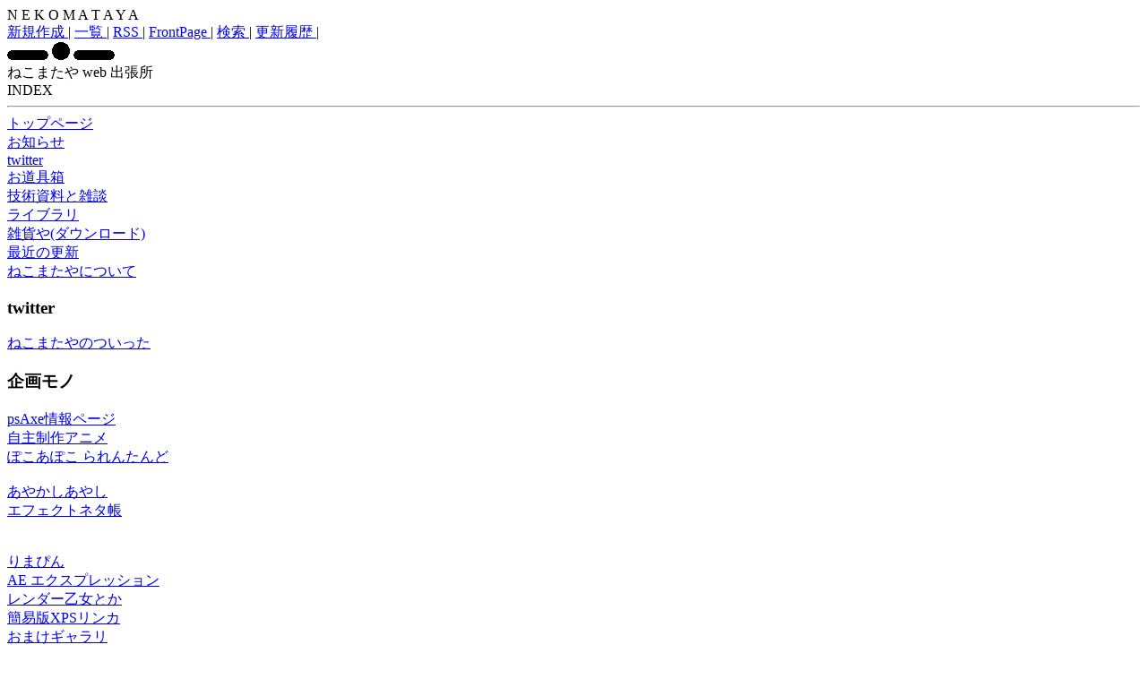

--- FILE ---
content_type: text/html
request_url: https://www.nekomataya.info/cgi-bin/control.cgi?PAGE=06
body_size: 9441
content:
<!DOCTYPE html
    PUBLIC "-//W3C//DTD HTML 4.01 Transitional//EN"
    "http://www.w3.org/TR/html4/loose.dtd"><html lang=ja>
<HEAD>
   <META HTTP-EQUIV="Content-Type" CONTENT="text/html; charset=EUC-JP">
   <META NAME="Author" CONTENT="Norifumi Kiyozumi">
   <META NAME="ROBOTS" CONTENT="NOINDEX, NOFOLLOW">
<TITLE>omake</TITLE><link rel="stylesheet" type="text/css" href="http://www.nekomataya.info/common/nekomataya.css"><script src="http://www.nekomataya.info/common/unimog.js"></script></HEAD>
<body class="frozen" >

<!--  PAGE HEADER TABLE  -->
<div class=site_header>N E K O M A T A Y A</div>
<!--  PAGE HEADER TABLE  -->
<!-- PEGBAR -->
<div class=tools>
	<a href="../nekojyarashi/wiki.cgi?CreatePage">新規作成
</a> | 
	<a href="../nekojyarashi/wiki.cgi?IndexPage">一覧
</a> | 
	<a href="../nekojyarashi/wiki.cgi?RssPage">RSS
</a> | 
	<a href="../nekojyarashi/wiki.cgi?FrontPage">FrontPage
</a> | 
	<a href="../nekojyarashi/wiki.cgi?SearchPage">検索
</a> | 
    <a href="../nekojyarashi/wiki.cgi?RecentChanges">更新履歴
</a> |
<!--
-->
</div>
<div class="centering" style="width:100%;">	<div class=pegbar>
	<A HREF="http://www.nekomataya.info/nekomatagi/" >
<IMG SRC="http://www.nekomataya.info/images/pegs/slot.gif" title="ねこまたぎへ" id=leftslot></A>
	<A HREF="http://www.nekomataya.info/tools/" >
<IMG SRC="http://www.nekomataya.info/images/pegs/hall.gif" title="お道具箱へ" id=centerhall></A>
	<A HREF="http://www.nekomataya.info/cgi-bin/nekodamashi/wiki.cgi?" >
<IMG SRC="http://www.nekomataya.info/images/pegs/slot.gif" title="ねこだましへ" id=rightslot>
</A>
</div>
</div>
<!-- PEGBAR TABLE -->
<div class=index id=side_menu>ねこまたや web 出張所<br /><!--サイドメニュー ねこまたや用-->
<div class="header">INDEX</div><hr />
<a href="/" title="web出張所top">トップページ</a><br />
<a href="http://www.nekomataya.info/nekojyarashi/wiki.cgi?FrontPage" title="wiki フロントページ">お知らせ</a> <br />
<a href="http://twitter.com/info_nekomataya" title="つぶやき">twitter</a> <br />
<a href="http://www.nekomataya.info/tools/" Target="_top" title="アニメ制作の道具箱">お道具箱</a> <br />
<a href="http://www.nekomataya.info/cgi-bin/control.cgi?PAGE=01" title="アニメの技術資料">技術資料と雑談</a> <br />
<a href="http://www.nekomataya.info/cgi-bin/control.cgi?PAGE=02" title="プログラムやデータ">ライブラリ</a> <br />
<a href="http://www.nekomataya.info/cgi-bin/control.cgi?PAGE=80" title="データとかダウンロード">雑貨や(ダウンロード)</a>  <br />
<a href="http://www.nekomataya.info/nekojyarashi/wiki.cgi?RecentChanges" title="">最近の更新 </a>  <br />
<a href="http://www.nekomataya.info/cgi-bin/control.cgi?PAGE=03" title="ねこまたやのご紹介">ねこまたやについて</a><br />
<h3>twitter</h3>
<a href="http://www.nekomataya.info/cgi-bin/control.cgi?PAGE=twitter" title="ついったー">ねこまたやのついった</a><br />

<!--<a href="http://www.nekomataya.info/cgi-bin/control.cgi?PAGE=" title=""></a> <br />
<a href="http://www.nekomataya.info/cgi-bin/control.cgi?PAGE=" title=""></a> <br />
--><h3>企画モノ</h3>
<!-- <a href="http://www.nekomataya.info/pocoapoco/wiki.cgi?" title="自主制作アニメーション">ねこだまし</a> <br /> -->
<div style="text-align:left;">
<a href="/psAxe/" title="psAxe公式サイト">psAxe情報ページ</a><br>
<a href="/pocoapoco/" title="poco a poco rallentando">自主制作アニメ<br>ぽこあぽこ られんたんど</a><br>
<br>
<a href="http://www.nekomataya.info/cgi-bin/control.cgi?PAGE=ay00" title="アヤカシネタ帳">あやかしあやし<br>エフェクトネタ帳</a><br><br>
<!-- <a href="/nekojyarashi/wiki.cgi?nekomatas"山駆け">野山を駆けるページ</a><br>-->

</div> <br />
<A HREF="http://www.nekomataya.info/nekojyarashi/wiki.cgi?%a4%ea%a4%de%a4%d4%a4%f3" >りまぴん</A> <br />
<!-- <A HREF="http://www.nekomataya.info/cgi-bin/nekojyarashi/wiki.cgi?%a4%ea%a4%de%a4%d4%a4%f3%bc%e8%b0%b7%c0%e2%cc%c0%bd%f1" title="">りまぴん取扱説明書</A><br />
<a href="http://www.nekomataya.info/nekojyarashi/wiki.cgi?RemapingRelease" title="">りまぴん配布場所</a> <br />-->
<a HREF="http://www.nekomataya.info/nekojyarashi/wiki.cgi?AEexpression" title="">AE エクスプレッション</a> <br />
<a HREF="http://www.nekomataya.info/nekojyarashi/wiki.cgi?%a5%ec%a5%f3%a5%c0%a1%bc%b2%b5%bd%f7%a4%c8%a4%ab" title="">レンダー乙女とか</a> <br />
<a HREF="http://www.nekomataya.info/nekojyarashi/wiki.cgi?easyXPSLink" title="">簡易版XPSリンカ</a> <br />
<a href="http://www.nekomataya.info/cgi-bin/control.cgi?PAGE=06" title="扉絵とか">おまけギャラリ</a> <br />
<h3>BBS</h3>
<a href="http://www.nekomataya.info/bbs2/?" title="気が向いたら、なにか書いてゆくのだ">ねこまたやBBS</a> <br />
<a href="http://www.nekomataya.info/devero/?" title="主にメモ">開発室BBS</a> <br />
<h3>Language</h3>
<div id="google_translate_element"></div><script type="text/javascript">
function googleTranslateElementInit() {
  new google.translate.TranslateElement({pageLanguage: 'ja', layout: google.translate.TranslateElement.InlineLayout.SIMPLE}, 'google_translate_element');
}
</script><script type="text/javascript" src="//translate.google.com/translate_a/element.js?cb=googleTranslateElementInit"></script>
<!--
<h3>消滅予定リンク</h3>
<a href="http://www.nekomataya.info/cgi-bin/control.cgi?PAGE=index" title="古い目次">古い方の目次</a> <br />
<a href="http://www.nekomataya.info/special.html" title="古い方">りまぴんβ1</a> <br />
-->
<br>
<hr />
開発室みたいなものでしたが<br />
spamアクセスがはげしいのでページは凍結中です。<br />
書き換えは管理人のみが可能です。
<hr />
<!--<img src="/cgi-bin/counter/npc.cgi?L=root">
-->
<div align=left>Nekomataya/2024</div>
<!-- side menu --></div><div class=content><BR>
<DIV ALIGN=right><FONT size=+2><B>とびら</B></FONT>
</DIV>
<HR>
<BR><BR>
<CENTER>
<TABLE Width=50% Height=50% border=0 >


<TR><TD>
<PRE>
何となく・・・
扉の絵 とか らくがき など。<br />ここから見れる様にしておきました。



<HR>
</PRE>
	<TABLE border>

<TR><TH><A HREF=http://www.nekomataya.info/FrontPage/6-01.html>
表紙 第１号
</A></TH>
<TD>
やなぎの下にねこ <a href=../nekojyarashi/wiki.cgi?june>desktop</a>
</TD></TR>
<TR><TH><A HREF=http://www.nekomataya.info/FrontPage/6-02.html>
表紙 第２号
</A></TH>
<TD>
ねこにひかれて暑中お見舞い
</TD></TR>

<TR><TH><A HREF=http://www.nekomataya.info/FrontPage/6-03.html>
表紙 第３号
</A></TH>
<TD>
スゴク暑い日に描いた
</TD></TR>


<TR><TH><A HREF=http://www.nekomataya.info/FrontPage/6-04.html>
表紙 第４号
</A></TH>
<TD>
ついCADにはまってしまった
<BR>
</TD></TR>

<TR><TH><A HREF=http://www.nekomataya.info/FrontPage/6-05.html>
表紙 第５号
</A></TH>
<TD>
ドングリひろってうれしいな
<BR>
</TD></TR>

<TR><TH><A HREF=http://www.nekomataya.info/FrontPage/6-06.html>
表紙 第６号
</A></TH>
<TD>
さぶい日が続くです
<BR>
</TD></TR>

<TR><TH><A HREF=http://www.nekomataya.info/FrontPage/6-07.html>
表紙 第７号
</A></TH>
<TD>
あけましておめでとう
<BR>
</TD></TR>

<TR><TH><A HREF=http://www.nekomataya.info/FrontPage/6-08.html>
表紙 第８号
</A></TH>
<TD>
cat with cat-lig
<BR>
</TD></TR>

<TR><TH><A HREF=http://www.nekomataya.info/FrontPage/6-09.html>
表紙 第９号
</A></TH>
<TD>
暑中お見舞い申し上げます
<BR>
</TD></TR>

<TR><TH><A HREF=http://www.nekomataya.info/FrontPage/6-10.html>
表紙 第１０号
</A></TH>
<TD>
新しいロゴを作ってみました
<BR>
</TD></TR>
<TR><TH><A HREF=./control.cgi?PAGE=2003new>
御年賀2003
</A></TH>
<TD>
ヒツジで鍋で
<BR>
</TD></TR>
<TR><TH><A HREF=./control.cgi?PAGE=2003summer>
暑中お見舞い2003
</A></TH>
<TD>
アイスキャンデー
<BR>
</TD></TR>
<TR><TH><A HREF=./control.cgi?PAGE=2004new>
御年賀2004
</A></TH>
<TD>
ワオキツネザル
<BR>
</TD></TR>
<TR><TH><A HREF=./control.cgi?PAGE=2004summer>
暑中お見舞い2004
</A></TH>
<TD>
飛び込み台
<BR>
</TD></TR>
<TR><TH><A HREF=./control.cgi?PAGE=2005new>
御年賀2005
</A></TH>
<TD>
鳥
<BR>
</TD></TR>
<TR><TH>
コミットさん
</TH>
<TD>
らくがき <a href=../nekojyarashi/wiki.cgi?MissCommit>desktop</a>
<BR>
</TD></TR>
<TR><TH>
ぬいぐるみ
</TH>
<TD>
らくがき <a href=../nekojyarashi/wiki.cgi?KurauDall>desktop</a>
<BR>
</TD></TR>
<TR><TH><A HREF=./control.cgi?PAGE=2005summer>
暑中お見舞い2005
</A></TH>
<TD>
みずあそび <a href=../nekojyarashi/wiki.cgi?summer05#i0>desktop</a>
<BR>
</TD></TR>
<TR><TH><A HREF=./control.cgi?PAGE=2005summer2>
残暑お見舞い2005
</A></TH>
<TD>
木陰でオヤスミ <a href=../nekojyarashi/wiki.cgi?summer05#i1>desktop</a>
<BR>
</TD></TR>
<TR><TH>
へびのお姉さん
</TH>
<TD>
ウロコのかきかた <a href=../nekojyarashi/wiki.cgi?hebi#i6>desktop</a>
<BR>
</TD></TR>
<TR><TH>
秋のデスクトップ 2005
</TH>
<TD>
やまあるき <a href=../nekojyarashi/wiki.cgi?autumn05>desktop</a>
<BR>
</TD></TR>
<!--
<TR><TH>

</TH>
<TD>
 <a href=../nekojyarashi/wiki.cgi?>desktop</a>
<BR>
</TD></TR>

<TR><TH><A HREF=./control.cgi?PAGE=>

</A></TH>
<TD>

<BR>
</TD></TR>
-->
	</TABLE>
<BR></TD></TR>

</TABLE>


<TABLE Width=75% border=0>
<TR>
<TD ALIGN=left>
<A HREF=./control.cgi?PAGE=index>INDEX</A>
</TD>

<TD ALIGN=right>
<A HREF=./control.cgi?PAGE=index>INDEX</A>
</TD>
</TR>
</TABLE>

</CENTER>
<HR>
<DIV ALIGN=right>Nekomataya/kiyo 2002
</DIV><div class=footer><!--  PAGE FOOTER TABLE  -->
<TABLE CELLSPACING=0 CELLPADDING=0 BORDER=0 WIDTH=100% HEIGHT=40 BGCOLOR="#226611">
<TR><TH BGCOLOR="#226611" WIDTH=25%>
<FONT COLOR="#FFFFFF">時刻は 15:17:24</FONT>
</TH><TH BGCOLOR="#226611" WIDTH=50% ALIGN=CENTER>
<FONT COLOR="#FFFFFF">
	omake
</FONT></TH><TH BGCOLOR="#226611" WIDTH=25%>
<A HREF=http://www.nekomataya.info/index.html>
<IMG SRC="http://www.nekomataya.info/images/logo/logo_01.gif" ALT="ねこまたや" BORDER=0>
</A>
</TH></TR></TABLE>
<!--  PAGE FOOTER TABLE  -->
</BODY></HTML>
</div></div>